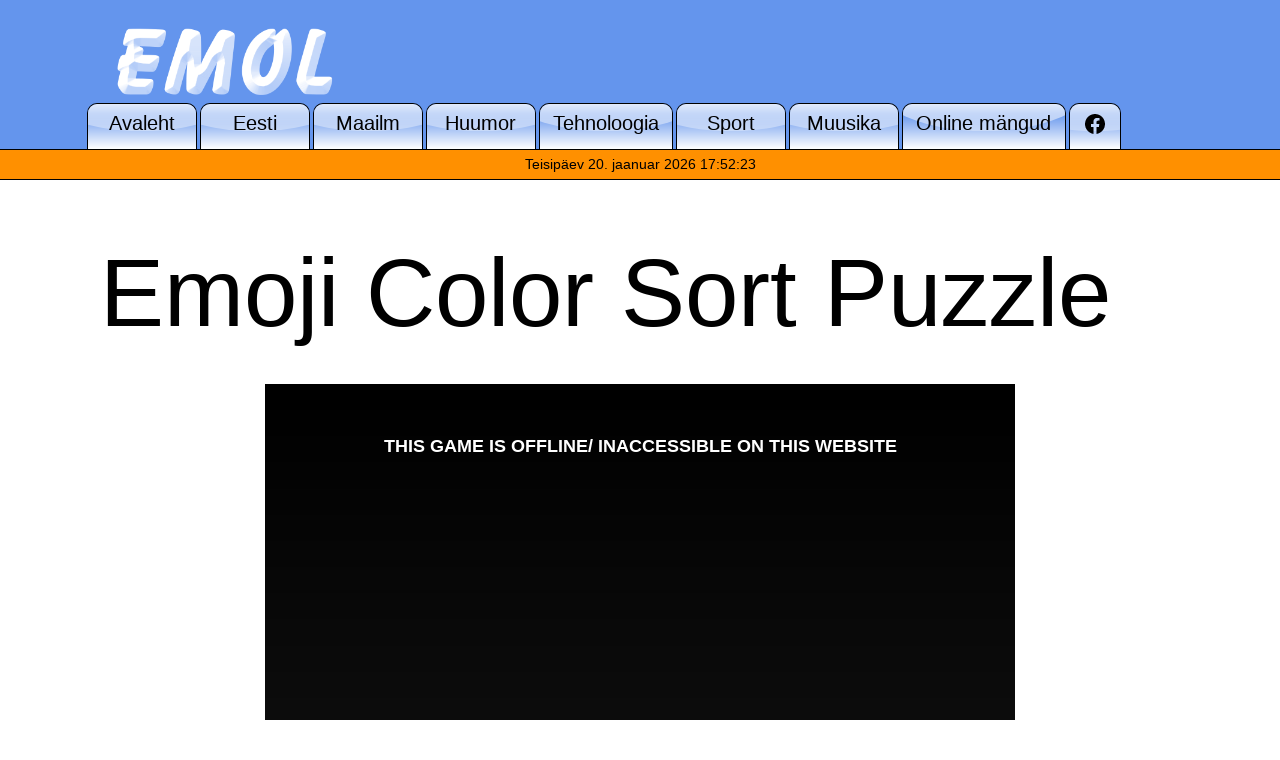

--- FILE ---
content_type: text/html; charset=UTF-8
request_url: https://www.emol.be/mang/emoji-color-sort-puzzle/
body_size: 11325
content:
<!doctype html>
<html lang="et" >
<head>
	<meta charset="UTF-8" />
	<meta name="viewport" content="width=device-width, initial-scale=1" />
	<meta name='robots' content='index, follow, max-image-preview:large, max-snippet:-1, max-video-preview:-1' />

	<!-- This site is optimized with the Yoast SEO plugin v26.8-RC7 - https://yoast.com/product/yoast-seo-wordpress/ -->
	<title>Emoji Color Sort Puzzle - Emol.be</title>
	<link rel="canonical" href="https://www.emol.be/mang/emoji-color-sort-puzzle/" />
	<meta property="og:locale" content="et_EE" />
	<meta property="og:type" content="article" />
	<meta property="og:title" content="Emoji Color Sort Puzzle - Emol.be" />
	<meta property="og:description" content="Emoji Color Sort Puzzle is a hard-core emoji sorting puzzle game with 3D emojis and tubes. You are supposed to complete sorting all the same four of emojis into the tubes at each level. Here are four difficulties for you to play harder and harder levels. In Beginner mode, you will learn some basic sorting&hellip; Jätka lugemist Emoji Color Sort Puzzle" />
	<meta property="og:url" content="https://www.emol.be/mang/emoji-color-sort-puzzle/" />
	<meta property="og:site_name" content="Emol.be" />
	<meta name="twitter:card" content="summary_large_image" />
	<script type="application/ld+json" class="yoast-schema-graph">{"@context":"https://schema.org","@graph":[{"@type":"WebPage","@id":"https://www.emol.be/mang/emoji-color-sort-puzzle/","url":"https://www.emol.be/mang/emoji-color-sort-puzzle/","name":"Emoji Color Sort Puzzle - Emol.be","isPartOf":{"@id":"https://www.emol.be/#website"},"primaryImageOfPage":{"@id":"https://www.emol.be/mang/emoji-color-sort-puzzle/#primaryimage"},"image":{"@id":"https://www.emol.be/mang/emoji-color-sort-puzzle/#primaryimage"},"thumbnailUrl":"https://www.emol.be/wp-content/uploads/2023/05/be552bbc7ce84500bb6228088c16905a-512x512-1.jpeg","datePublished":"2023-05-26T17:34:19+00:00","breadcrumb":{"@id":"https://www.emol.be/mang/emoji-color-sort-puzzle/#breadcrumb"},"inLanguage":"et","potentialAction":[{"@type":"ReadAction","target":["https://www.emol.be/mang/emoji-color-sort-puzzle/"]}]},{"@type":"ImageObject","inLanguage":"et","@id":"https://www.emol.be/mang/emoji-color-sort-puzzle/#primaryimage","url":"https://www.emol.be/wp-content/uploads/2023/05/be552bbc7ce84500bb6228088c16905a-512x512-1.jpeg","contentUrl":"https://www.emol.be/wp-content/uploads/2023/05/be552bbc7ce84500bb6228088c16905a-512x512-1.jpeg","width":512,"height":512},{"@type":"BreadcrumbList","@id":"https://www.emol.be/mang/emoji-color-sort-puzzle/#breadcrumb","itemListElement":[{"@type":"ListItem","position":1,"name":"Home","item":"https://www.emol.be/"},{"@type":"ListItem","position":2,"name":"Mäng","item":"https://www.emol.be/mang/"},{"@type":"ListItem","position":3,"name":"Emoji Color Sort Puzzle"}]},{"@type":"WebSite","@id":"https://www.emol.be/#website","url":"https://www.emol.be/","name":"Emol.be","description":"Portaal tegusale inimesele","publisher":{"@id":"https://www.emol.be/#organization"},"potentialAction":[{"@type":"SearchAction","target":{"@type":"EntryPoint","urlTemplate":"https://www.emol.be/?s={search_term_string}"},"query-input":{"@type":"PropertyValueSpecification","valueRequired":true,"valueName":"search_term_string"}}],"inLanguage":"et"},{"@type":"Organization","@id":"https://www.emol.be/#organization","name":"Emol.be","url":"https://www.emol.be/","logo":{"@type":"ImageObject","inLanguage":"et","@id":"https://www.emol.be/#/schema/logo/image/","url":"https://www.emol.be/wp-content/uploads/2021/02/cropped-logo.png","contentUrl":"https://www.emol.be/wp-content/uploads/2021/02/cropped-logo.png","width":400,"height":134,"caption":"Emol.be"},"image":{"@id":"https://www.emol.be/#/schema/logo/image/"}}]}</script>
	<!-- / Yoast SEO plugin. -->


<link rel='dns-prefetch' href='//pm.azerioncircle.com' />
<link rel='dns-prefetch' href='//www.googletagmanager.com' />
<link rel='dns-prefetch' href='//stats.wp.com' />
<link rel="alternate" type="application/rss+xml" title="Emol.be &raquo; RSS" href="https://www.emol.be/feed/" />
<link rel="alternate" type="application/rss+xml" title="Emol.be &raquo; Kommentaaride RSS" href="https://www.emol.be/comments/feed/" />
<link rel="alternate" title="oEmbed (JSON)" type="application/json+oembed" href="https://www.emol.be/wp-json/oembed/1.0/embed?url=https%3A%2F%2Fwww.emol.be%2Fmang%2Femoji-color-sort-puzzle%2F" />
<link rel="alternate" title="oEmbed (XML)" type="text/xml+oembed" href="https://www.emol.be/wp-json/oembed/1.0/embed?url=https%3A%2F%2Fwww.emol.be%2Fmang%2Femoji-color-sort-puzzle%2F&#038;format=xml" />
<style id='wp-img-auto-sizes-contain-inline-css'>
img:is([sizes=auto i],[sizes^="auto," i]){contain-intrinsic-size:3000px 1500px}
/*# sourceURL=wp-img-auto-sizes-contain-inline-css */
</style>
<link rel='stylesheet' id='jetpack_related-posts-css' href='https://www.emol.be/wp-content/plugins/jetpack/modules/related-posts/related-posts.css?ver=20240116' media='all' />
<style id='wp-emoji-styles-inline-css'>

	img.wp-smiley, img.emoji {
		display: inline !important;
		border: none !important;
		box-shadow: none !important;
		height: 1em !important;
		width: 1em !important;
		margin: 0 0.07em !important;
		vertical-align: -0.1em !important;
		background: none !important;
		padding: 0 !important;
	}
/*# sourceURL=wp-emoji-styles-inline-css */
</style>
<style id='wp-block-library-inline-css'>
:root{--wp-block-synced-color:#7a00df;--wp-block-synced-color--rgb:122,0,223;--wp-bound-block-color:var(--wp-block-synced-color);--wp-editor-canvas-background:#ddd;--wp-admin-theme-color:#007cba;--wp-admin-theme-color--rgb:0,124,186;--wp-admin-theme-color-darker-10:#006ba1;--wp-admin-theme-color-darker-10--rgb:0,107,160.5;--wp-admin-theme-color-darker-20:#005a87;--wp-admin-theme-color-darker-20--rgb:0,90,135;--wp-admin-border-width-focus:2px}@media (min-resolution:192dpi){:root{--wp-admin-border-width-focus:1.5px}}.wp-element-button{cursor:pointer}:root .has-very-light-gray-background-color{background-color:#eee}:root .has-very-dark-gray-background-color{background-color:#313131}:root .has-very-light-gray-color{color:#eee}:root .has-very-dark-gray-color{color:#313131}:root .has-vivid-green-cyan-to-vivid-cyan-blue-gradient-background{background:linear-gradient(135deg,#00d084,#0693e3)}:root .has-purple-crush-gradient-background{background:linear-gradient(135deg,#34e2e4,#4721fb 50%,#ab1dfe)}:root .has-hazy-dawn-gradient-background{background:linear-gradient(135deg,#faaca8,#dad0ec)}:root .has-subdued-olive-gradient-background{background:linear-gradient(135deg,#fafae1,#67a671)}:root .has-atomic-cream-gradient-background{background:linear-gradient(135deg,#fdd79a,#004a59)}:root .has-nightshade-gradient-background{background:linear-gradient(135deg,#330968,#31cdcf)}:root .has-midnight-gradient-background{background:linear-gradient(135deg,#020381,#2874fc)}:root{--wp--preset--font-size--normal:16px;--wp--preset--font-size--huge:42px}.has-regular-font-size{font-size:1em}.has-larger-font-size{font-size:2.625em}.has-normal-font-size{font-size:var(--wp--preset--font-size--normal)}.has-huge-font-size{font-size:var(--wp--preset--font-size--huge)}.has-text-align-center{text-align:center}.has-text-align-left{text-align:left}.has-text-align-right{text-align:right}.has-fit-text{white-space:nowrap!important}#end-resizable-editor-section{display:none}.aligncenter{clear:both}.items-justified-left{justify-content:flex-start}.items-justified-center{justify-content:center}.items-justified-right{justify-content:flex-end}.items-justified-space-between{justify-content:space-between}.screen-reader-text{border:0;clip-path:inset(50%);height:1px;margin:-1px;overflow:hidden;padding:0;position:absolute;width:1px;word-wrap:normal!important}.screen-reader-text:focus{background-color:#ddd;clip-path:none;color:#444;display:block;font-size:1em;height:auto;left:5px;line-height:normal;padding:15px 23px 14px;text-decoration:none;top:5px;width:auto;z-index:100000}html :where(.has-border-color){border-style:solid}html :where([style*=border-top-color]){border-top-style:solid}html :where([style*=border-right-color]){border-right-style:solid}html :where([style*=border-bottom-color]){border-bottom-style:solid}html :where([style*=border-left-color]){border-left-style:solid}html :where([style*=border-width]){border-style:solid}html :where([style*=border-top-width]){border-top-style:solid}html :where([style*=border-right-width]){border-right-style:solid}html :where([style*=border-bottom-width]){border-bottom-style:solid}html :where([style*=border-left-width]){border-left-style:solid}html :where(img[class*=wp-image-]){height:auto;max-width:100%}:where(figure){margin:0 0 1em}html :where(.is-position-sticky){--wp-admin--admin-bar--position-offset:var(--wp-admin--admin-bar--height,0px)}@media screen and (max-width:600px){html :where(.is-position-sticky){--wp-admin--admin-bar--position-offset:0px}}

/*# sourceURL=wp-block-library-inline-css */
</style><style id='global-styles-inline-css'>
:root{--wp--preset--aspect-ratio--square: 1;--wp--preset--aspect-ratio--4-3: 4/3;--wp--preset--aspect-ratio--3-4: 3/4;--wp--preset--aspect-ratio--3-2: 3/2;--wp--preset--aspect-ratio--2-3: 2/3;--wp--preset--aspect-ratio--16-9: 16/9;--wp--preset--aspect-ratio--9-16: 9/16;--wp--preset--color--black: #000000;--wp--preset--color--cyan-bluish-gray: #abb8c3;--wp--preset--color--white: #FFFFFF;--wp--preset--color--pale-pink: #f78da7;--wp--preset--color--vivid-red: #cf2e2e;--wp--preset--color--luminous-vivid-orange: #ff6900;--wp--preset--color--luminous-vivid-amber: #fcb900;--wp--preset--color--light-green-cyan: #7bdcb5;--wp--preset--color--vivid-green-cyan: #00d084;--wp--preset--color--pale-cyan-blue: #8ed1fc;--wp--preset--color--vivid-cyan-blue: #0693e3;--wp--preset--color--vivid-purple: #9b51e0;--wp--preset--color--dark-gray: #28303D;--wp--preset--color--gray: #39414D;--wp--preset--color--green: #D1E4DD;--wp--preset--color--blue: #D1DFE4;--wp--preset--color--purple: #D1D1E4;--wp--preset--color--red: #E4D1D1;--wp--preset--color--orange: #E4DAD1;--wp--preset--color--yellow: #EEEADD;--wp--preset--gradient--vivid-cyan-blue-to-vivid-purple: linear-gradient(135deg,rgb(6,147,227) 0%,rgb(155,81,224) 100%);--wp--preset--gradient--light-green-cyan-to-vivid-green-cyan: linear-gradient(135deg,rgb(122,220,180) 0%,rgb(0,208,130) 100%);--wp--preset--gradient--luminous-vivid-amber-to-luminous-vivid-orange: linear-gradient(135deg,rgb(252,185,0) 0%,rgb(255,105,0) 100%);--wp--preset--gradient--luminous-vivid-orange-to-vivid-red: linear-gradient(135deg,rgb(255,105,0) 0%,rgb(207,46,46) 100%);--wp--preset--gradient--very-light-gray-to-cyan-bluish-gray: linear-gradient(135deg,rgb(238,238,238) 0%,rgb(169,184,195) 100%);--wp--preset--gradient--cool-to-warm-spectrum: linear-gradient(135deg,rgb(74,234,220) 0%,rgb(151,120,209) 20%,rgb(207,42,186) 40%,rgb(238,44,130) 60%,rgb(251,105,98) 80%,rgb(254,248,76) 100%);--wp--preset--gradient--blush-light-purple: linear-gradient(135deg,rgb(255,206,236) 0%,rgb(152,150,240) 100%);--wp--preset--gradient--blush-bordeaux: linear-gradient(135deg,rgb(254,205,165) 0%,rgb(254,45,45) 50%,rgb(107,0,62) 100%);--wp--preset--gradient--luminous-dusk: linear-gradient(135deg,rgb(255,203,112) 0%,rgb(199,81,192) 50%,rgb(65,88,208) 100%);--wp--preset--gradient--pale-ocean: linear-gradient(135deg,rgb(255,245,203) 0%,rgb(182,227,212) 50%,rgb(51,167,181) 100%);--wp--preset--gradient--electric-grass: linear-gradient(135deg,rgb(202,248,128) 0%,rgb(113,206,126) 100%);--wp--preset--gradient--midnight: linear-gradient(135deg,rgb(2,3,129) 0%,rgb(40,116,252) 100%);--wp--preset--gradient--purple-to-yellow: linear-gradient(160deg, #D1D1E4 0%, #EEEADD 100%);--wp--preset--gradient--yellow-to-purple: linear-gradient(160deg, #EEEADD 0%, #D1D1E4 100%);--wp--preset--gradient--green-to-yellow: linear-gradient(160deg, #D1E4DD 0%, #EEEADD 100%);--wp--preset--gradient--yellow-to-green: linear-gradient(160deg, #EEEADD 0%, #D1E4DD 100%);--wp--preset--gradient--red-to-yellow: linear-gradient(160deg, #E4D1D1 0%, #EEEADD 100%);--wp--preset--gradient--yellow-to-red: linear-gradient(160deg, #EEEADD 0%, #E4D1D1 100%);--wp--preset--gradient--purple-to-red: linear-gradient(160deg, #D1D1E4 0%, #E4D1D1 100%);--wp--preset--gradient--red-to-purple: linear-gradient(160deg, #E4D1D1 0%, #D1D1E4 100%);--wp--preset--font-size--small: 18px;--wp--preset--font-size--medium: 20px;--wp--preset--font-size--large: 24px;--wp--preset--font-size--x-large: 42px;--wp--preset--font-size--extra-small: 16px;--wp--preset--font-size--normal: 20px;--wp--preset--font-size--extra-large: 40px;--wp--preset--font-size--huge: 96px;--wp--preset--font-size--gigantic: 144px;--wp--preset--spacing--20: 0.44rem;--wp--preset--spacing--30: 0.67rem;--wp--preset--spacing--40: 1rem;--wp--preset--spacing--50: 1.5rem;--wp--preset--spacing--60: 2.25rem;--wp--preset--spacing--70: 3.38rem;--wp--preset--spacing--80: 5.06rem;--wp--preset--shadow--natural: 6px 6px 9px rgba(0, 0, 0, 0.2);--wp--preset--shadow--deep: 12px 12px 50px rgba(0, 0, 0, 0.4);--wp--preset--shadow--sharp: 6px 6px 0px rgba(0, 0, 0, 0.2);--wp--preset--shadow--outlined: 6px 6px 0px -3px rgb(255, 255, 255), 6px 6px rgb(0, 0, 0);--wp--preset--shadow--crisp: 6px 6px 0px rgb(0, 0, 0);}:where(.is-layout-flex){gap: 0.5em;}:where(.is-layout-grid){gap: 0.5em;}body .is-layout-flex{display: flex;}.is-layout-flex{flex-wrap: wrap;align-items: center;}.is-layout-flex > :is(*, div){margin: 0;}body .is-layout-grid{display: grid;}.is-layout-grid > :is(*, div){margin: 0;}:where(.wp-block-columns.is-layout-flex){gap: 2em;}:where(.wp-block-columns.is-layout-grid){gap: 2em;}:where(.wp-block-post-template.is-layout-flex){gap: 1.25em;}:where(.wp-block-post-template.is-layout-grid){gap: 1.25em;}.has-black-color{color: var(--wp--preset--color--black) !important;}.has-cyan-bluish-gray-color{color: var(--wp--preset--color--cyan-bluish-gray) !important;}.has-white-color{color: var(--wp--preset--color--white) !important;}.has-pale-pink-color{color: var(--wp--preset--color--pale-pink) !important;}.has-vivid-red-color{color: var(--wp--preset--color--vivid-red) !important;}.has-luminous-vivid-orange-color{color: var(--wp--preset--color--luminous-vivid-orange) !important;}.has-luminous-vivid-amber-color{color: var(--wp--preset--color--luminous-vivid-amber) !important;}.has-light-green-cyan-color{color: var(--wp--preset--color--light-green-cyan) !important;}.has-vivid-green-cyan-color{color: var(--wp--preset--color--vivid-green-cyan) !important;}.has-pale-cyan-blue-color{color: var(--wp--preset--color--pale-cyan-blue) !important;}.has-vivid-cyan-blue-color{color: var(--wp--preset--color--vivid-cyan-blue) !important;}.has-vivid-purple-color{color: var(--wp--preset--color--vivid-purple) !important;}.has-black-background-color{background-color: var(--wp--preset--color--black) !important;}.has-cyan-bluish-gray-background-color{background-color: var(--wp--preset--color--cyan-bluish-gray) !important;}.has-white-background-color{background-color: var(--wp--preset--color--white) !important;}.has-pale-pink-background-color{background-color: var(--wp--preset--color--pale-pink) !important;}.has-vivid-red-background-color{background-color: var(--wp--preset--color--vivid-red) !important;}.has-luminous-vivid-orange-background-color{background-color: var(--wp--preset--color--luminous-vivid-orange) !important;}.has-luminous-vivid-amber-background-color{background-color: var(--wp--preset--color--luminous-vivid-amber) !important;}.has-light-green-cyan-background-color{background-color: var(--wp--preset--color--light-green-cyan) !important;}.has-vivid-green-cyan-background-color{background-color: var(--wp--preset--color--vivid-green-cyan) !important;}.has-pale-cyan-blue-background-color{background-color: var(--wp--preset--color--pale-cyan-blue) !important;}.has-vivid-cyan-blue-background-color{background-color: var(--wp--preset--color--vivid-cyan-blue) !important;}.has-vivid-purple-background-color{background-color: var(--wp--preset--color--vivid-purple) !important;}.has-black-border-color{border-color: var(--wp--preset--color--black) !important;}.has-cyan-bluish-gray-border-color{border-color: var(--wp--preset--color--cyan-bluish-gray) !important;}.has-white-border-color{border-color: var(--wp--preset--color--white) !important;}.has-pale-pink-border-color{border-color: var(--wp--preset--color--pale-pink) !important;}.has-vivid-red-border-color{border-color: var(--wp--preset--color--vivid-red) !important;}.has-luminous-vivid-orange-border-color{border-color: var(--wp--preset--color--luminous-vivid-orange) !important;}.has-luminous-vivid-amber-border-color{border-color: var(--wp--preset--color--luminous-vivid-amber) !important;}.has-light-green-cyan-border-color{border-color: var(--wp--preset--color--light-green-cyan) !important;}.has-vivid-green-cyan-border-color{border-color: var(--wp--preset--color--vivid-green-cyan) !important;}.has-pale-cyan-blue-border-color{border-color: var(--wp--preset--color--pale-cyan-blue) !important;}.has-vivid-cyan-blue-border-color{border-color: var(--wp--preset--color--vivid-cyan-blue) !important;}.has-vivid-purple-border-color{border-color: var(--wp--preset--color--vivid-purple) !important;}.has-vivid-cyan-blue-to-vivid-purple-gradient-background{background: var(--wp--preset--gradient--vivid-cyan-blue-to-vivid-purple) !important;}.has-light-green-cyan-to-vivid-green-cyan-gradient-background{background: var(--wp--preset--gradient--light-green-cyan-to-vivid-green-cyan) !important;}.has-luminous-vivid-amber-to-luminous-vivid-orange-gradient-background{background: var(--wp--preset--gradient--luminous-vivid-amber-to-luminous-vivid-orange) !important;}.has-luminous-vivid-orange-to-vivid-red-gradient-background{background: var(--wp--preset--gradient--luminous-vivid-orange-to-vivid-red) !important;}.has-very-light-gray-to-cyan-bluish-gray-gradient-background{background: var(--wp--preset--gradient--very-light-gray-to-cyan-bluish-gray) !important;}.has-cool-to-warm-spectrum-gradient-background{background: var(--wp--preset--gradient--cool-to-warm-spectrum) !important;}.has-blush-light-purple-gradient-background{background: var(--wp--preset--gradient--blush-light-purple) !important;}.has-blush-bordeaux-gradient-background{background: var(--wp--preset--gradient--blush-bordeaux) !important;}.has-luminous-dusk-gradient-background{background: var(--wp--preset--gradient--luminous-dusk) !important;}.has-pale-ocean-gradient-background{background: var(--wp--preset--gradient--pale-ocean) !important;}.has-electric-grass-gradient-background{background: var(--wp--preset--gradient--electric-grass) !important;}.has-midnight-gradient-background{background: var(--wp--preset--gradient--midnight) !important;}.has-small-font-size{font-size: var(--wp--preset--font-size--small) !important;}.has-medium-font-size{font-size: var(--wp--preset--font-size--medium) !important;}.has-large-font-size{font-size: var(--wp--preset--font-size--large) !important;}.has-x-large-font-size{font-size: var(--wp--preset--font-size--x-large) !important;}
/*# sourceURL=global-styles-inline-css */
</style>

<style id='classic-theme-styles-inline-css'>
/*! This file is auto-generated */
.wp-block-button__link{color:#fff;background-color:#32373c;border-radius:9999px;box-shadow:none;text-decoration:none;padding:calc(.667em + 2px) calc(1.333em + 2px);font-size:1.125em}.wp-block-file__button{background:#32373c;color:#fff;text-decoration:none}
/*# sourceURL=/wp-includes/css/classic-themes.min.css */
</style>
<link rel='stylesheet' id='twenty-twenty-one-custom-color-overrides-css' href='https://www.emol.be/wp-content/themes/twentytwentyone/assets/css/custom-color-overrides.css?ver=1.0' media='all' />
<style id='twenty-twenty-one-custom-color-overrides-inline-css'>
:root .editor-styles-wrapper{--global--color-background: #ffffff;--global--color-primary: #000;--global--color-secondary: #000;--button--color-background: #000;--button--color-text-hover: #000;}
/*# sourceURL=twenty-twenty-one-custom-color-overrides-inline-css */
</style>
<link rel='stylesheet' id='twenty-twenty-one-style-css' href='https://www.emol.be/wp-content/themes/twentytwentyone/style.css?ver=1.0' media='all' />
<style id='twenty-twenty-one-style-inline-css'>
:root{--global--color-background: #ffffff;--global--color-primary: #000;--global--color-secondary: #000;--button--color-background: #000;--button--color-text-hover: #000;}
/*# sourceURL=twenty-twenty-one-style-inline-css */
</style>
<link rel='stylesheet' id='twenty-twenty-one-print-style-css' href='https://www.emol.be/wp-content/themes/twentytwentyone/assets/css/print.css?ver=1.0' media='print' />
<link rel='stylesheet' id='twentytwentyone-jetpack-css' href='https://www.emol.be/wp-content/plugins/jetpack/modules/theme-tools/compat/twentytwentyone.css?ver=15.4' media='all' />
<link rel='stylesheet' id='child-style-css' href='https://www.emol.be/wp-content/themes/twentytwentyone-child/style.css?ver=6.9' media='all' />
<script id="jetpack_related-posts-js-extra">
var related_posts_js_options = {"post_heading":"h4"};
//# sourceURL=jetpack_related-posts-js-extra
</script>
<script src="https://www.emol.be/wp-content/plugins/jetpack/_inc/build/related-posts/related-posts.min.js?ver=20240116" id="jetpack_related-posts-js"></script>
<script async src="https://pm.azerioncircle.com/p/focus/?ver=6.9" id="focus-js-js"></script>
<script id="twenty-twenty-one-ie11-polyfills-js-after">
( Element.prototype.matches && Element.prototype.closest && window.NodeList && NodeList.prototype.forEach ) || document.write( '<script src="https://www.emol.be/wp-content/themes/twentytwentyone/assets/js/polyfills.js?ver=1.0"></scr' + 'ipt>' );
//# sourceURL=twenty-twenty-one-ie11-polyfills-js-after
</script>
<script src="https://www.emol.be/wp-content/themes/twentytwentyone/assets/js/primary-navigation.js?ver=1.0" id="twenty-twenty-one-primary-navigation-script-js" defer data-wp-strategy="defer"></script>

<!-- Google tag (gtag.js) snippet added by Site Kit -->
<!-- Google Analytics snippet added by Site Kit -->
<script src="https://www.googletagmanager.com/gtag/js?id=GT-WPFKV23W" id="google_gtagjs-js" async></script>
<script id="google_gtagjs-js-after">
window.dataLayer = window.dataLayer || [];function gtag(){dataLayer.push(arguments);}
gtag("set","linker",{"domains":["www.emol.be"]});
gtag("js", new Date());
gtag("set", "developer_id.dZTNiMT", true);
gtag("config", "GT-WPFKV23W");
 window._googlesitekit = window._googlesitekit || {}; window._googlesitekit.throttledEvents = []; window._googlesitekit.gtagEvent = (name, data) => { var key = JSON.stringify( { name, data } ); if ( !! window._googlesitekit.throttledEvents[ key ] ) { return; } window._googlesitekit.throttledEvents[ key ] = true; setTimeout( () => { delete window._googlesitekit.throttledEvents[ key ]; }, 5 ); gtag( "event", name, { ...data, event_source: "site-kit" } ); }; 
//# sourceURL=google_gtagjs-js-after
</script>
<link rel="https://api.w.org/" href="https://www.emol.be/wp-json/" /><link rel="alternate" title="JSON" type="application/json" href="https://www.emol.be/wp-json/wp/v2/mang/5018" /><link rel="EditURI" type="application/rsd+xml" title="RSD" href="https://www.emol.be/xmlrpc.php?rsd" />
<meta name="generator" content="WordPress 6.9" />
<link rel='shortlink' href='https://www.emol.be/?p=5018' />
<meta name="generator" content="Site Kit by Google 1.170.0" />	<style>img#wpstats{display:none}</style>
		
<!-- Google AdSense meta tags added by Site Kit -->
<meta name="google-adsense-platform-account" content="ca-host-pub-2644536267352236">
<meta name="google-adsense-platform-domain" content="sitekit.withgoogle.com">
<!-- End Google AdSense meta tags added by Site Kit -->
<style>.recentcomments a{display:inline !important;padding:0 !important;margin:0 !important;}</style><style id="custom-background-css">
body.custom-background { background-color: #ffffff; }
</style>
	<link rel="icon" href="https://www.emol.be/wp-content/uploads/2021/02/cropped-emol-icon-2021-32x32.png" sizes="32x32" />
<link rel="icon" href="https://www.emol.be/wp-content/uploads/2021/02/cropped-emol-icon-2021-192x192.png" sizes="192x192" />
<link rel="apple-touch-icon" href="https://www.emol.be/wp-content/uploads/2021/02/cropped-emol-icon-2021-180x180.png" />
<meta name="msapplication-TileImage" content="https://www.emol.be/wp-content/uploads/2021/02/cropped-emol-icon-2021-270x270.png" />
		<style id="wp-custom-css">
			.header-content {
    min-height: 70px;
}

#header .google-auto-placed {
	padding-bottom: 20px
}

.site-main article.google-auto-placed {
  text-align: center;
}		</style>
		</head>

<body class="wp-singular mang-template-default single single-mang postid-5018 custom-background wp-custom-logo wp-embed-responsive wp-theme-twentytwentyone wp-child-theme-twentytwentyone-child is-light-theme has-background-white no-js singular has-main-navigation">
<div id="page" class="site">
	<a class="skip-link screen-reader-text" href="#content">Edasi sisu juurde</a>
	<div id="header" class="header-content">
		
<header id="masthead" class="site-header has-logo has-menu">

	

<div class="site-branding">

			<div class="site-logo"><a href="https://www.emol.be/" class="custom-logo-link" rel="home"><img width="400" height="134" src="https://www.emol.be/wp-content/uploads/2021/02/cropped-logo.png" class="custom-logo" alt="Emol.be" decoding="async" fetchpriority="high" srcset="https://www.emol.be/wp-content/uploads/2021/02/cropped-logo.png 400w, https://www.emol.be/wp-content/uploads/2021/02/cropped-logo-300x101.png 300w" sizes="(max-width: 400px) 100vw, 400px" /></a></div>
	
						<p class="screen-reader-text"><a href="https://www.emol.be/" rel="home">Emol.be</a></p>
			
	</div><!-- .site-branding -->
	
	<nav id="site-navigation" class="primary-navigation" aria-label="Peamenüü">
		<div class="menu-button-container">
			<button id="primary-mobile-menu" class="button" aria-controls="primary-menu-list" aria-expanded="false">
				<span class="dropdown-icon open">Menüü					<svg class="svg-icon" width="24" height="24" aria-hidden="true" role="img" focusable="false" viewBox="0 0 24 24" fill="none" xmlns="http://www.w3.org/2000/svg"><path fill-rule="evenodd" clip-rule="evenodd" d="M4.5 6H19.5V7.5H4.5V6ZM4.5 12H19.5V13.5H4.5V12ZM19.5 18H4.5V19.5H19.5V18Z" fill="currentColor"/></svg>				</span>
				<span class="dropdown-icon close">Sulge					<svg class="svg-icon" width="24" height="24" aria-hidden="true" role="img" focusable="false" viewBox="0 0 24 24" fill="none" xmlns="http://www.w3.org/2000/svg"><path fill-rule="evenodd" clip-rule="evenodd" d="M12 10.9394L5.53033 4.46973L4.46967 5.53039L10.9393 12.0001L4.46967 18.4697L5.53033 19.5304L12 13.0607L18.4697 19.5304L19.5303 18.4697L13.0607 12.0001L19.5303 5.53039L18.4697 4.46973L12 10.9394Z" fill="currentColor"/></svg>				</span>
			</button><!-- #primary-mobile-menu -->
		</div><!-- .menu-button-container -->
		<div class="primary-menu-container"><ul id="primary-menu-list" class="menu-wrapper"><li id="menu-item-24" class="menu-item menu-item-type-custom menu-item-object-custom menu-item-home menu-item-24"><a href="https://www.emol.be/"><span>Avaleht</a></li>
<li id="menu-item-95" class="menu-item menu-item-type-taxonomy menu-item-object-category menu-item-95"><a href="https://www.emol.be/teema/eesti/"><span>Eesti</a></li>
<li id="menu-item-35325" class="menu-item menu-item-type-taxonomy menu-item-object-category menu-item-35325"><a href="https://www.emol.be/teema/maailm/"><span>Maailm</a></li>
<li id="menu-item-41" class="menu-item menu-item-type-taxonomy menu-item-object-category menu-item-41"><a href="https://www.emol.be/teema/huumor/"><span>Huumor</a></li>
<li id="menu-item-42" class="menu-item menu-item-type-taxonomy menu-item-object-category menu-item-42"><a href="https://www.emol.be/teema/tehnoloogia/"><span>Tehnoloogia</a></li>
<li id="menu-item-98" class="menu-item menu-item-type-taxonomy menu-item-object-category menu-item-98"><a href="https://www.emol.be/teema/sport/"><span>Sport</a></li>
<li id="menu-item-244" class="menu-item menu-item-type-taxonomy menu-item-object-category menu-item-244"><a href="https://www.emol.be/teema/muusika/"><span>Muusika</a></li>
<li id="menu-item-31139" class="menu-item menu-item-type-post_type menu-item-object-page menu-item-31139"><a href="https://www.emol.be/mangud/"><span>Online mängud</a></li>
<li id="menu-item-198" class="menu-item menu-item-type-custom menu-item-object-custom menu-item-198"><a href="https://www.facebook.com/emol.be"><span><svg class="svg-icon" width="24" height="24" aria-hidden="true" role="img" focusable="false" viewBox="0 0 24 24" version="1.1" xmlns="http://www.w3.org/2000/svg"><path d="M12 2C6.5 2 2 6.5 2 12c0 5 3.7 9.1 8.4 9.9v-7H7.9V12h2.5V9.8c0-2.5 1.5-3.9 3.8-3.9 1.1 0 2.2.2 2.2.2v2.5h-1.3c-1.2 0-1.6.8-1.6 1.6V12h2.8l-.4 2.9h-2.3v7C18.3 21.1 22 17 22 12c0-5.5-4.5-10-10-10z"></path></svg></a></li>
</ul></div>	</nav><!-- #site-navigation -->
	
</header><!-- #masthead -->

<div class="time-bar">
	Teisipäev 20. jaanuar 2026 17:52:23</div>
	</div>
	<div id="content" class="site-content">
		<div id="primary" class="content-area">
			<main id="main" class="site-main" role="main">

<article id="post-5018" class="post-5018 mang type-mang status-publish has-post-thumbnail hentry kategooria-3d kategooria-arcade silt-arcade silt-emoji silt-kid silt-puzzle silt-3d silt-brain entry">

	<header class="entry-header alignwide">
		<h1 class="entry-title">Emoji Color Sort Puzzle</h1>	</header><!-- .entry-header -->
	<iframe src="https://html5.gamedistribution.com/be552bbc7ce84500bb6228088c16905a/?gd_sdk_referrer_url=https://www.emol.be/mang/emoji-color-sort-puzzle/" width="750" height="1334" marginwidth="0" marginheight="0" hspace="0" vspace="0"  frameborder="0" scrolling="no"  webkitallowfullscreen="true" mozallowfullscreen="true" msallowfullscreen="true" allowfullscreen="true" class="aligncenter"></iframe>	<div class="entry-content">
		<p>Emoji Color Sort Puzzle is a hard-core emoji sorting puzzle game with 3D emojis and tubes. You are supposed to complete sorting all the same four of emojis into the tubes at each level. Here are four difficulties for you to play harder and harder levels. In Beginner mode, you will learn some basic sorting skills. From Advance mode on, you need to face more and more kinds of emojis and fewer tubes. It is hard to decide to start from what kind of emojis first. Good luck!</p>

<div id='jp-relatedposts' class='jp-relatedposts' >
	<h3 class="jp-relatedposts-headline"><em>Seotud postitused</em></h3>
</div>
		
			<figure class="post-thumbnail">
				<img width="512" height="512" src="https://www.emol.be/wp-content/uploads/2023/05/be552bbc7ce84500bb6228088c16905a-512x512-1.jpeg" class="attachment-post-thumbnail size-post-thumbnail wp-post-image" alt="" decoding="async" srcset="https://www.emol.be/wp-content/uploads/2023/05/be552bbc7ce84500bb6228088c16905a-512x512-1.jpeg 512w, https://www.emol.be/wp-content/uploads/2023/05/be552bbc7ce84500bb6228088c16905a-512x512-1-300x300.jpeg 300w, https://www.emol.be/wp-content/uploads/2023/05/be552bbc7ce84500bb6228088c16905a-512x512-1-150x150.jpeg 150w" sizes="(max-width: 512px) 100vw, 512px" style="width:100%;height:100%;max-width:512px;" />							</figure><!-- .post-thumbnail -->

					</div><!-- .entry-content -->

	<footer class="entry-footer default-max-width">
		<div class="posted-by"><span class="posted-on">Avaldatud <time class="entry-date published updated" datetime="2023-05-26T20:34:19+03:00">26-05-2023</time></span></div><div class="post-taxonomies"><span class="cat-links">Kategoorias <a href="https://www.emol.be/kategooria/3d/" rel="tag">3D</a>, <a href="https://www.emol.be/kategooria/arcade/" rel="tag">Arcade</a> </span><span class="tags-links">Sildiga <a href="https://www.emol.be/silt/arcade/" rel="tag">#arcade</a>, <a href="https://www.emol.be/silt/emoji/" rel="tag">#emoji</a>, <a href="https://www.emol.be/silt/kid/" rel="tag">#kid</a>, <a href="https://www.emol.be/silt/puzzle/" rel="tag">#puzzle</a>, <a href="https://www.emol.be/silt/3d/" rel="tag">3d</a>, <a href="https://www.emol.be/silt/brain/" rel="tag">brain</a></span></div>	</footer><!-- .entry-footer -->

				
</article><!-- #post-5018 -->

	<nav class="navigation post-navigation" aria-label="Postitused">
		<h2 class="screen-reader-text">Navigeerimine</h2>
		<div class="nav-links"><div class="nav-previous"><a href="https://www.emol.be/mang/stick-duel-shadow-fight/" rel="prev"><p class="meta-nav"><svg class="svg-icon" width="24" height="24" aria-hidden="true" role="img" focusable="false" viewBox="0 0 24 24" fill="none" xmlns="http://www.w3.org/2000/svg"><path fill-rule="evenodd" clip-rule="evenodd" d="M20 13v-2H8l4-4-1-2-7 7 7 7 1-2-4-4z" fill="currentColor"/></svg>Eelmine postitus</p><p class="post-title">Stick Duel: Shadow Fight</p></a></div><div class="nav-next"><a href="https://www.emol.be/mang/super-chicken-fly/" rel="next"><p class="meta-nav">Järgmine postitus<svg class="svg-icon" width="24" height="24" aria-hidden="true" role="img" focusable="false" viewBox="0 0 24 24" fill="none" xmlns="http://www.w3.org/2000/svg"><path fill-rule="evenodd" clip-rule="evenodd" d="m4 13v-2h12l-4-4 1-2 7 7-7 7-1-2 4-4z" fill="currentColor"/></svg></p><p class="post-title">Super Chicken Fly</p></a></div></div>
	</nav>			</main><!-- #main -->
		</div><!-- #primary -->
	</div><!-- #content -->

	
	<aside class="widget-area">
		<section id="search-2" class="widget widget_search"><h2 class="widget-title">Otsing</h2><form role="search"  method="get" class="search-form" action="https://www.emol.be/">
	<label for="search-form-1">Otsi &hellip;</label>
	<input type="search" id="search-form-1" class="search-field" value="" name="s" />
	<input type="submit" class="search-submit" value="Otsi" />
</form>
</section>
		<section id="recent-posts-2" class="widget widget_recent_entries">
		<h2 class="widget-title">Värsked postitused</h2><nav aria-label="Värsked postitused">
		<ul>
											<li>
					<a href="https://www.emol.be/eesti-veebiajalugu-otsingumootorid-ja-veebikataloogid/">Eesti veebiajalugu: otsingumootorid ja veebikataloogid</a>
									</li>
											<li>
					<a href="https://www.emol.be/emol-be-lehelt-alguse-saanud-joululuuletuste-leht-on-eesti-suurim/">Emol.be lehelt alguse saanud jõululuuletuste leht on Eesti suurim</a>
									</li>
											<li>
					<a href="https://www.emol.be/emol-be-ajalugu-meenutuseks/">Emol.be ajalugu meenutuseks</a>
									</li>
											<li>
					<a href="https://www.emol.be/sopradele-sunnipaevaks-tervitused-ja-soojad-soovid/">Sõpradele sünnipäevaks tervitused ja soojad soovid</a>
									</li>
											<li>
					<a href="https://www.emol.be/meie-portaalis-ligi-19-000-onlinemangu/">Meie portaalis ligi 19 000 onlinemängu</a>
									</li>
					</ul>

		</nav></section><section id="recent-comments-2" class="widget widget_recent_comments"><h2 class="widget-title">Värsked kommentaarid</h2><nav aria-label="Värsked kommentaarid"><ul id="recentcomments"><li class="recentcomments"><span class="comment-author-link"><a href="https://www.emol.be/jarjekordne-uleeuroopaline-lauluvoistlus/" class="url" rel="ugc">Järjekordne üleeuroopaline lauluvõistlus - Emol.be</a></span>, <a href="https://www.emol.be/jargmisel-reedel-algab-jalgpalli-em-euro-2020/#comment-378">Järgmisel reedel algab jalgpalli EM EURO 2020</a></li></ul></nav></section><section id="archives-2" class="widget widget_archive"><h2 class="widget-title">Arhiiv</h2><nav aria-label="Arhiiv">
			<ul>
					<li><a href='https://www.emol.be/2025/12/'>detsember 2025</a>&nbsp;(2)</li>
	<li><a href='https://www.emol.be/2025/11/'>november 2025</a>&nbsp;(133)</li>
	<li><a href='https://www.emol.be/2025/10/'>oktoober 2025</a>&nbsp;(1)</li>
	<li><a href='https://www.emol.be/2025/09/'>september 2025</a>&nbsp;(15)</li>
	<li><a href='https://www.emol.be/2025/08/'>august 2025</a>&nbsp;(1)</li>
	<li><a href='https://www.emol.be/2025/06/'>juuni 2025</a>&nbsp;(2)</li>
	<li><a href='https://www.emol.be/2025/05/'>mai 2025</a>&nbsp;(4)</li>
	<li><a href='https://www.emol.be/2025/01/'>jaanuar 2025</a>&nbsp;(1)</li>
	<li><a href='https://www.emol.be/2024/07/'>juuli 2024</a>&nbsp;(1)</li>
	<li><a href='https://www.emol.be/2024/05/'>mai 2024</a>&nbsp;(284)</li>
	<li><a href='https://www.emol.be/2024/02/'>veebruar 2024</a>&nbsp;(104)</li>
	<li><a href='https://www.emol.be/2023/12/'>detsember 2023</a>&nbsp;(95)</li>
	<li><a href='https://www.emol.be/2023/11/'>november 2023</a>&nbsp;(203)</li>
	<li><a href='https://www.emol.be/2023/10/'>oktoober 2023</a>&nbsp;(503)</li>
	<li><a href='https://www.emol.be/2023/09/'>september 2023</a>&nbsp;(1)</li>
	<li><a href='https://www.emol.be/2023/06/'>juuni 2023</a>&nbsp;(1597)</li>
	<li><a href='https://www.emol.be/2023/05/'>mai 2023</a>&nbsp;(16539)</li>
	<li><a href='https://www.emol.be/2022/06/'>juuni 2022</a>&nbsp;(2)</li>
	<li><a href='https://www.emol.be/2022/05/'>mai 2022</a>&nbsp;(2)</li>
	<li><a href='https://www.emol.be/2022/02/'>veebruar 2022</a>&nbsp;(1)</li>
	<li><a href='https://www.emol.be/2021/06/'>juuni 2021</a>&nbsp;(1)</li>
	<li><a href='https://www.emol.be/2021/05/'>mai 2021</a>&nbsp;(2)</li>
	<li><a href='https://www.emol.be/2021/04/'>aprill 2021</a>&nbsp;(1)</li>
	<li><a href='https://www.emol.be/2021/03/'>märts 2021</a>&nbsp;(3)</li>
	<li><a href='https://www.emol.be/2021/02/'>veebruar 2021</a>&nbsp;(11)</li>
			</ul>

			</nav></section><section id="categories-2" class="widget widget_categories"><h2 class="widget-title">Rubriigid</h2><nav aria-label="Rubriigid">
			<ul>
					<li class="cat-item cat-item-9"><a href="https://www.emol.be/teema/eesti/">Eesti</a>
</li>
	<li class="cat-item cat-item-4"><a href="https://www.emol.be/teema/huumor/">Huumor</a>
</li>
	<li class="cat-item cat-item-1870"><a href="https://www.emol.be/teema/maailm/">Maailm</a>
</li>
	<li class="cat-item cat-item-14"><a href="https://www.emol.be/teema/muusika/">Muusika</a>
</li>
	<li class="cat-item cat-item-11"><a href="https://www.emol.be/teema/sport/">Sport</a>
</li>
	<li class="cat-item cat-item-1876"><a href="https://www.emol.be/teema/tehnika/">Tehnika</a>
</li>
	<li class="cat-item cat-item-5"><a href="https://www.emol.be/teema/tehnoloogia/">Tehnoloogia</a>
</li>
	<li class="cat-item cat-item-1"><a href="https://www.emol.be/teema/uldine/">Üldine</a>
</li>
			</ul>

			</nav></section><section id="custom_html-3" class="widget_text widget widget_custom_html"><div class="textwidget custom-html-widget"><script src="//t1.extreme-dm.com/f.js" id="eXF-emoliit-0" async defer></script></div></section>	</aside><!-- .widget-area -->

		<div class="time-bar">
		Emol.be 2004 - 2026	</div>
	<footer id="colophon" class="site-footer">
		

					<nav aria-label="Lisamenüü" class="footer-navigation">
				<ul class="footer-navigation-wrapper">
					<li id="menu-item-28" class="menu-item menu-item-type-custom menu-item-object-custom menu-item-28"><a href="https://www.facebook.com/emol.be"><svg class="svg-icon" width="24" height="24" aria-hidden="true" role="img" focusable="false" viewBox="0 0 24 24" version="1.1" xmlns="http://www.w3.org/2000/svg"><path d="M12 2C6.5 2 2 6.5 2 12c0 5 3.7 9.1 8.4 9.9v-7H7.9V12h2.5V9.8c0-2.5 1.5-3.9 3.8-3.9 1.1 0 2.2.2 2.2.2v2.5h-1.3c-1.2 0-1.6.8-1.6 1.6V12h2.8l-.4 2.9h-2.3v7C18.3 21.1 22 17 22 12c0-5.5-4.5-10-10-10z"></path></svg><span class="screen-reader-text">Facebook</span></a></li>
<li id="menu-item-35326" class="menu-item menu-item-type-post_type menu-item-object-page menu-item-35326"><a href="https://www.emol.be/kontakt/"><span>Kontakt</span></a></li>
				</ul><!-- .footer-navigation-wrapper -->
			</nav><!-- .footer-navigation -->
				<div class="site-info">
			<div class="site-name">
									<div class="site-logo"><a href="https://www.emol.be/" class="custom-logo-link" rel="home"><img width="400" height="134" src="https://www.emol.be/wp-content/uploads/2021/02/cropped-logo.png" class="custom-logo" alt="Emol.be" decoding="async" srcset="https://www.emol.be/wp-content/uploads/2021/02/cropped-logo.png 400w, https://www.emol.be/wp-content/uploads/2021/02/cropped-logo-300x101.png 300w" sizes="(max-width: 400px) 100vw, 400px" /></a></div>
							</div><!-- .site-name -->

			
			<div class="powered-by">
				Kasutusel <a href="https://wordpress.org/">WordPress</a>.			</div><!-- .powered-by -->

		</div><!-- .site-info -->
	</footer><!-- #colophon -->

</div><!-- #page -->

<script type="speculationrules">
{"prefetch":[{"source":"document","where":{"and":[{"href_matches":"/*"},{"not":{"href_matches":["/wp-*.php","/wp-admin/*","/wp-content/uploads/*","/wp-content/*","/wp-content/plugins/*","/wp-content/themes/twentytwentyone-child/*","/wp-content/themes/twentytwentyone/*","/*\\?(.+)"]}},{"not":{"selector_matches":"a[rel~=\"nofollow\"]"}},{"not":{"selector_matches":".no-prefetch, .no-prefetch a"}}]},"eagerness":"conservative"}]}
</script>
<script>
document.body.classList.remove('no-js');
//# sourceURL=twenty_twenty_one_supports_js
</script>
<script>
		if ( -1 !== navigator.userAgent.indexOf('MSIE') || -1 !== navigator.appVersion.indexOf('Trident/') ) {
			document.body.classList.add('is-IE');
		}
	//# sourceURL=twentytwentyone_add_ie_class
</script>
<script src="https://www.emol.be/wp-content/themes/twentytwentyone/assets/js/responsive-embeds.js?ver=1.0" id="twenty-twenty-one-responsive-embeds-script-js"></script>
<script id="jetpack-stats-js-before">
_stq = window._stq || [];
_stq.push([ "view", {"v":"ext","blog":"189912768","post":"5018","tz":"2","srv":"www.emol.be","j":"1:15.4"} ]);
_stq.push([ "clickTrackerInit", "189912768", "5018" ]);
//# sourceURL=jetpack-stats-js-before
</script>
<script src="https://stats.wp.com/e-202604.js" id="jetpack-stats-js" defer data-wp-strategy="defer"></script>
<script id="wp-emoji-settings" type="application/json">
{"baseUrl":"https://s.w.org/images/core/emoji/17.0.2/72x72/","ext":".png","svgUrl":"https://s.w.org/images/core/emoji/17.0.2/svg/","svgExt":".svg","source":{"concatemoji":"https://www.emol.be/wp-includes/js/wp-emoji-release.min.js?ver=6.9"}}
</script>
<script type="module">
/*! This file is auto-generated */
const a=JSON.parse(document.getElementById("wp-emoji-settings").textContent),o=(window._wpemojiSettings=a,"wpEmojiSettingsSupports"),s=["flag","emoji"];function i(e){try{var t={supportTests:e,timestamp:(new Date).valueOf()};sessionStorage.setItem(o,JSON.stringify(t))}catch(e){}}function c(e,t,n){e.clearRect(0,0,e.canvas.width,e.canvas.height),e.fillText(t,0,0);t=new Uint32Array(e.getImageData(0,0,e.canvas.width,e.canvas.height).data);e.clearRect(0,0,e.canvas.width,e.canvas.height),e.fillText(n,0,0);const a=new Uint32Array(e.getImageData(0,0,e.canvas.width,e.canvas.height).data);return t.every((e,t)=>e===a[t])}function p(e,t){e.clearRect(0,0,e.canvas.width,e.canvas.height),e.fillText(t,0,0);var n=e.getImageData(16,16,1,1);for(let e=0;e<n.data.length;e++)if(0!==n.data[e])return!1;return!0}function u(e,t,n,a){switch(t){case"flag":return n(e,"\ud83c\udff3\ufe0f\u200d\u26a7\ufe0f","\ud83c\udff3\ufe0f\u200b\u26a7\ufe0f")?!1:!n(e,"\ud83c\udde8\ud83c\uddf6","\ud83c\udde8\u200b\ud83c\uddf6")&&!n(e,"\ud83c\udff4\udb40\udc67\udb40\udc62\udb40\udc65\udb40\udc6e\udb40\udc67\udb40\udc7f","\ud83c\udff4\u200b\udb40\udc67\u200b\udb40\udc62\u200b\udb40\udc65\u200b\udb40\udc6e\u200b\udb40\udc67\u200b\udb40\udc7f");case"emoji":return!a(e,"\ud83e\u1fac8")}return!1}function f(e,t,n,a){let r;const o=(r="undefined"!=typeof WorkerGlobalScope&&self instanceof WorkerGlobalScope?new OffscreenCanvas(300,150):document.createElement("canvas")).getContext("2d",{willReadFrequently:!0}),s=(o.textBaseline="top",o.font="600 32px Arial",{});return e.forEach(e=>{s[e]=t(o,e,n,a)}),s}function r(e){var t=document.createElement("script");t.src=e,t.defer=!0,document.head.appendChild(t)}a.supports={everything:!0,everythingExceptFlag:!0},new Promise(t=>{let n=function(){try{var e=JSON.parse(sessionStorage.getItem(o));if("object"==typeof e&&"number"==typeof e.timestamp&&(new Date).valueOf()<e.timestamp+604800&&"object"==typeof e.supportTests)return e.supportTests}catch(e){}return null}();if(!n){if("undefined"!=typeof Worker&&"undefined"!=typeof OffscreenCanvas&&"undefined"!=typeof URL&&URL.createObjectURL&&"undefined"!=typeof Blob)try{var e="postMessage("+f.toString()+"("+[JSON.stringify(s),u.toString(),c.toString(),p.toString()].join(",")+"));",a=new Blob([e],{type:"text/javascript"});const r=new Worker(URL.createObjectURL(a),{name:"wpTestEmojiSupports"});return void(r.onmessage=e=>{i(n=e.data),r.terminate(),t(n)})}catch(e){}i(n=f(s,u,c,p))}t(n)}).then(e=>{for(const n in e)a.supports[n]=e[n],a.supports.everything=a.supports.everything&&a.supports[n],"flag"!==n&&(a.supports.everythingExceptFlag=a.supports.everythingExceptFlag&&a.supports[n]);var t;a.supports.everythingExceptFlag=a.supports.everythingExceptFlag&&!a.supports.flag,a.supports.everything||((t=a.source||{}).concatemoji?r(t.concatemoji):t.wpemoji&&t.twemoji&&(r(t.twemoji),r(t.wpemoji)))});
//# sourceURL=https://www.emol.be/wp-includes/js/wp-emoji-loader.min.js
</script>

</body>
</html>


--- FILE ---
content_type: text/html; charset=utf-8
request_url: https://html5.gamedistribution.com/be552bbc7ce84500bb6228088c16905a/?gd_sdk_referrer_url=https://www.emol.be/mang/emoji-color-sort-puzzle/
body_size: 2078
content:
<!DOCTYPE html><html lang=en><head><title>Emoji Color Sort Puzzle</title><meta name=viewport content="width=device-width,initial-scale=1,maximum-scale=1,user-scalable=no"><meta name=description content="Emoji Color Sort Puzzle is a hard-core emoji sorting puzzle game with 3D emojis and tubes. You are supposed to complete sorting all the same four of emojis into the tubes at each level. Here are four difficulties for you to play harder and harder levels. In Beginner mode, you will learn some basic sorting skills. From Advance mode on, you need to face more and more kinds of emojis and fewer tubes. It is hard to decide to start from what kind of emojis first. Good luck!"><meta name=keywords content=emojis,arcade,3d><meta property=og:type content=website><meta property=og:title content="Emoji Color Sort Puzzle"><meta property=og:description content="Emoji Color Sort Puzzle is a hard-core emoji sorting puzzle game with 3D emojis and tubes. You are supposed to complete sorting all the same four of emojis into the tubes at each level. Here are four difficulties for you to play harder and harder levels. In Beginner mode, you will learn some basic sorting skills. From Advance mode on, you need to face more and more kinds of emojis and fewer tubes. It is hard to decide to start from what kind of emojis first. Good luck!"><meta property=og:image content=https://img.gamedistribution.com/be552bbc7ce84500bb6228088c16905a-512x512.jpeg><meta property=og:url content=https://html5.gamedistribution.com/be552bbc7ce84500bb6228088c16905a/ ><link rel=canonical href=https://html5.gamedistribution.com/be552bbc7ce84500bb6228088c16905a/ ><link rel=manifest href=manifest_1.5.18.json><link rel=preconnect href=https://html5.api.gamedistribution.com><link rel=preconnect href=https://game.api.gamedistribution.com><link rel=preconnect href=https://pm.gamedistribution.com><script type=text/javascript>if ('serviceWorker' in navigator) {
    navigator
      .serviceWorker
      .register(`/sw_1.5.18.js`)
      .then(function () {
        console.log('SW registered...');
      })
      .catch(err => {
        console.log('SW not registered...', err.message);
      });
  }</script><script type=application/ld+json>{
  "@context": "http://schema.org",
  "@type": "Game",
  "name": "Emoji Color Sort Puzzle",
  "url": "https://html5.gamedistribution.com/be552bbc7ce84500bb6228088c16905a/",
  "image": "https://img.gamedistribution.com/be552bbc7ce84500bb6228088c16905a-512x512.jpeg",    
  "description": "Emoji Color Sort Puzzle is a hard-core emoji sorting puzzle game with 3D emojis and tubes. You are supposed to complete sorting all the same four of emojis into the tubes at each level. Here are four difficulties for you to play harder and harder levels. In Beginner mode, you will learn some basic sorting skills. From Advance mode on, you need to face more and more kinds of emojis and fewer tubes. It is hard to decide to start from what kind of emojis first. Good luck!",
  "creator":{
    "name":"bestgames.com"
    
    },
  "publisher":{
    "name":"GameDistribution",
    "url":"https://gamedistribution.com/games/emoji-color-sort-puzzle"
    },
  "genre":[
      "emojis",
      "arcade",
      "3d"
  ]
}</script><style>html{height:100%}body{margin:0;padding:0;background-color:#000;overflow:hidden;height:100%}#game{position:absolute;top:0;left:0;width:0;height:0;overflow:hidden;max-width:100%;max-height:100%;min-width:100%;min-height:100%;box-sizing:border-box}</style></head><body><iframe id=game frameborder=0 allow=autoplay allowfullscreen seamless scrolling=no></iframe><script type=text/javascript>(function () {
    function GameLoader() {
      this.init = function () {
        this._gameId = "be552bbc7ce84500bb6228088c16905a";
        this._container = document.getElementById("game");
        this._loader = this._getLoaderData();
        this._hasImpression = false;
        this._hasSuccess = false;
        this._insertGameSDK();
        this._softgamesDomains = this._getDomainData();
      };

      this._getLoaderData = function () {
        return {"enabled":true,"sdk_version":"1.15.2","_":55};
      }

      this._getDomainData = function(){
        return [{"name":"minigame.aeriagames.jp","id":4217},{"name":"localhost:8080","id":4217},{"name":"minigame-stg.aeriagames.jp","id":4217}];
      }

      this._insertGameSDK = function () {
        if (!this._gameId) return;

        window["GD_OPTIONS"] = {
          gameId: this._gameId,
          loader: this._loader,
          onLoaderEvent: this._onLoaderEvent.bind(this),
          onEvent: this._onEvent.bind(this)
        };

        (function (d, s, id) {
          var js,fjs = d.getElementsByTagName(s)[0];
          if (d.getElementById(id)) return;
          js = d.createElement(s);
          js.id = id;
          js.src = "https://html5.api.gamedistribution.com/main.min.js";
          fjs.parentNode.insertBefore(js, fjs);
        })(document, "script", "gamedistribution-jssdk");
      };

      this._loadGame = function (options) {

        if (this._container_initialized) {
          return;
        }

        var formatTokenURLSearch = this._bridge.exports.formatTokenURLSearch;
        var extendUrlQuery = this._bridge.exports.extendUrlQuery;
        var base64Encode = this._bridge.exports.base64Encode;
        const ln_param = new URLSearchParams(window.location.search).get('lang');

        var data = {
          parentURL: this._bridge.parentURL,
          parentDomain: this._bridge.parentDomain,
          topDomain: this._bridge.topDomain,
          hasImpression: options.hasImpression,
          loaderEnabled: true,
          host: window.location.hostname,
          version: "1.5.18"
        };

        var searchPart = formatTokenURLSearch(data);
        var gameSrc = "//html5.gamedistribution.com/rvvASMiM/be552bbc7ce84500bb6228088c16905a/index.html" + searchPart;
        this._container.src = gameSrc;

        this._container.onload = this._onFrameLoaded.bind(this);

        this._container_initialized = true;
      };

      this._onLoaderEvent = function (event) {
        switch (event.name) {
          case "LOADER_DATA":
            this._bridge = event.message.bridge;
            this._game = event.message.game;
            break;
        }
      };

      this._onEvent = function (event) {
        switch (event.name) {
          case "SDK_GAME_START":
            this._bridge && this._loadGame({hasImpression: this._hasImpression});
            break;
          case "AD_ERROR":
          case "AD_SDK_CANCELED":
            this._hasImpression = false || this._hasSuccess;
            break;
          case "ALL_ADS_COMPLETED":
          case "COMPLETE":
          case "USER_CLOSE":
          case "SKIPPED":
            this._hasImpression = true;
            this._hasSuccess = true;
            break;
        }
      };

      this._onFrameLoaded=function(event){
        var container=this._container;
        setTimeout(function(){
          try{
            container.contentWindow.focus();
          }catch(err){
          }
        },100);
      }
    }
    new GameLoader().init();
  })();</script></body></html>